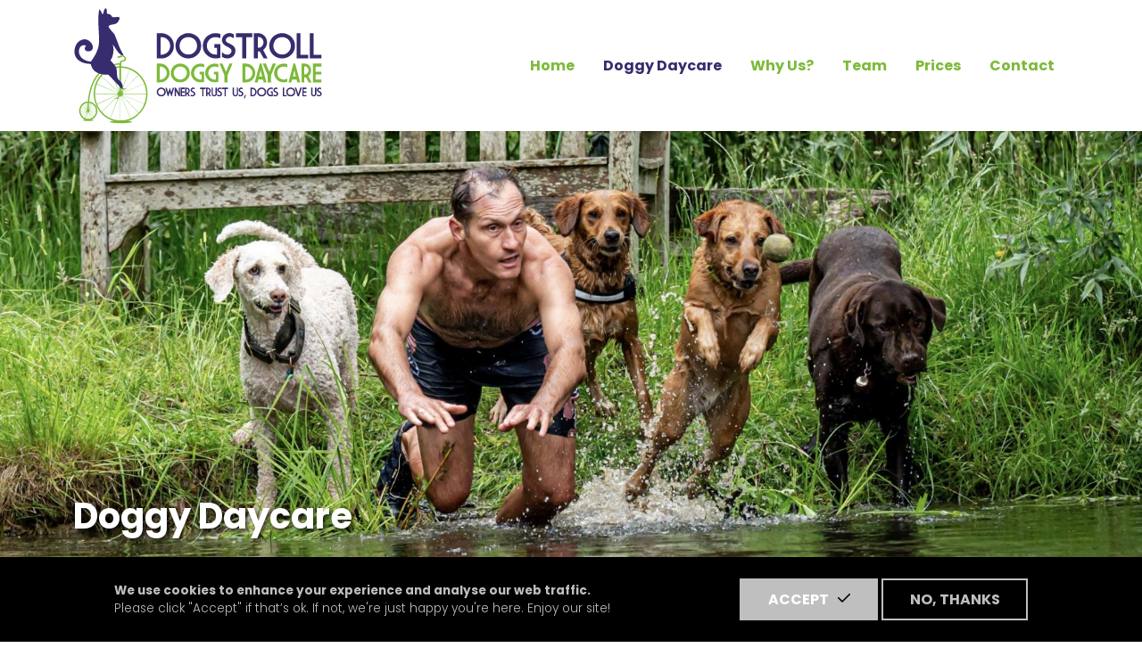

--- FILE ---
content_type: text/html; charset=UTF-8
request_url: https://www.dog-stroll.co.uk/doggy-daycare
body_size: 51748
content:
<!DOCTYPE html>
<html lang="en" dir="ltr" prefix="og: https://ogp.me/ns#">
  <head>
    <meta charset="utf-8" />
<script async src="https://www.googletagmanager.com/gtag/js?id=UA-81479501-2"></script>
<script>window.dataLayer = window.dataLayer || [];function gtag(){dataLayer.push(arguments)};gtag("js", new Date());gtag("set", "developer_id.dMDhkMT", true);gtag("config", "UA-81479501-2", {"groups":"default","anonymize_ip":true,"page_placeholder":"PLACEHOLDER_page_path"});</script>
<meta name="description" content="We provide the best and the most caring services for your dog that a Dog DayCare center can offer. We are in London SW15 and serve surrounding areas. The team have over 16yrs experience, the centre includes sensory garden, Woodland Walks and DayCare. Owners Trust Us, Dogs, Love Us" />
<meta name="keywords" content="dog daycare London , puppies, dog day care, dog day care putney, puppies london, dog walking, dog caring services, dog grooming, dog sitter, pet sitter, dog boarding, dog walking london, dog boarding london, doggy daycare london , dog sitter london ," />
<link rel="canonical" href="https://www.dog-stroll.co.uk/doggy-daycare" />
<meta property="og:site_name" content="Dog Stroll Dog Day Care" />
<meta property="og:type" content="website" />
<meta property="og:url" content="https://www.dog-stroll.co.uk/doggy-daycare" />
<meta property="og:title" content="Doggy Daycare Services in Wimbledon, Putney and Earlsfield in SW London | DogStroll" />
<meta property="og:description" content="Located in London, we provide the best and the most caring services for your dog that a Dog DayCare center can offer. Our team has over 16yrs experience, the centre includes a sensory garden, woodland walks and DayCare." />
<meta property="og:image" content="https://www.dog-stroll.co.uk/sites/default/files/images/main-pic-facebook.jpg" />
<meta property="og:image:type" content="jpg" />
<meta property="og:image:width" content="1200" />
<meta property="og:image:height" content="630" />
<meta property="og:image:alt" content="dog day care wimbledon, london" />
<meta property="og:street_address" content="93 Highlands Heath" />
<meta property="og:locality" content="London" />
<meta property="og:postal_code" content="SW15 3TY" />
<meta property="og:country_name" content="United Kingdom" />
<meta property="og:email" content="info@dog-stroll.co.uk" />
<meta property="og:phone_number" content="0203 514 0093" />
<meta name="twitter:card" content="summary_large_image" />
<meta name="twitter:title" content="Doggy Daycare" />
<meta name="twitter:image" content="https://www.dog-stroll.co.uk/sites/default/files/styles/open_graph/public/images/doggydaycare.jpg?itok=XIUgN2C7" />
<meta name="Generator" content="Drupal 10 (https://www.drupal.org)" />
<meta name="MobileOptimized" content="width" />
<meta name="HandheldFriendly" content="true" />
<meta name="viewport" content="width=device-width, initial-scale=1, shrink-to-fit=no" />
<script type="application/ld+json">{
    "@context": "https://schema.org",
    "@graph": [
        {
            "@type": "WebPage",
            "breadcrumb": {
                "@type": "BreadcrumbList",
                "itemListElement": [
                    {
                        "@type": "ListItem",
                        "position": 1,
                        "name": "Home",
                        "item": "https://www.dog-stroll.co.uk/"
                    },
                    {
                        "@type": "ListItem",
                        "position": 2,
                        "name": "Doggy Daycare",
                        "item": "https://www.dog-stroll.co.uk/doggy-daycare"
                    }
                ]
            }
        },
        {
            "@type": "WebSite",
            "name": "Dog Stroll",
            "url": "https://www.dog-stroll.co.uk/"
        }
    ]
}</script>
<meta http-equiv="x-ua-compatible" content="ie=edge" />
<link rel="icon" href="/themes/contrib/dogstroll/favicon.png" type="image/png" />
<script src="/sites/default/files/eu_cookie_compliance/eu_cookie_compliance.script.js?sz8ipu" defer></script>

    <title>Doggy Daycare Services in Wimbledon SW15, Putney, Earlsfield, London | Dog Stroll</title>
    <link rel="stylesheet" media="all" href="/core/modules/system/css/components/align.module.css?sz8ipu" />
<link rel="stylesheet" media="all" href="/core/modules/system/css/components/fieldgroup.module.css?sz8ipu" />
<link rel="stylesheet" media="all" href="/core/modules/system/css/components/container-inline.module.css?sz8ipu" />
<link rel="stylesheet" media="all" href="/core/modules/system/css/components/clearfix.module.css?sz8ipu" />
<link rel="stylesheet" media="all" href="/core/modules/system/css/components/details.module.css?sz8ipu" />
<link rel="stylesheet" media="all" href="/core/modules/system/css/components/hidden.module.css?sz8ipu" />
<link rel="stylesheet" media="all" href="/core/modules/system/css/components/item-list.module.css?sz8ipu" />
<link rel="stylesheet" media="all" href="/core/modules/system/css/components/js.module.css?sz8ipu" />
<link rel="stylesheet" media="all" href="/core/modules/system/css/components/nowrap.module.css?sz8ipu" />
<link rel="stylesheet" media="all" href="/core/modules/system/css/components/position-container.module.css?sz8ipu" />
<link rel="stylesheet" media="all" href="/core/modules/system/css/components/reset-appearance.module.css?sz8ipu" />
<link rel="stylesheet" media="all" href="/core/modules/system/css/components/resize.module.css?sz8ipu" />
<link rel="stylesheet" media="all" href="/core/modules/system/css/components/system-status-counter.css?sz8ipu" />
<link rel="stylesheet" media="all" href="/core/modules/system/css/components/system-status-report-counters.css?sz8ipu" />
<link rel="stylesheet" media="all" href="/core/modules/system/css/components/system-status-report-general-info.css?sz8ipu" />
<link rel="stylesheet" media="all" href="/core/modules/system/css/components/tablesort.module.css?sz8ipu" />
<link rel="stylesheet" media="all" href="/core/modules/media/css/oembed.formatter.css?sz8ipu" />
<link rel="stylesheet" media="all" href="/libraries/owlcarousel2/dist/assets/owl.carousel.min.css?sz8ipu" />
<link rel="stylesheet" media="all" href="/libraries/owlcarousel2/dist/assets/owl.theme.default.min.css?sz8ipu" />
<link rel="stylesheet" media="all" href="/modules/contrib/eu_cookie_compliance/css/eu_cookie_compliance.bare.css?sz8ipu" />
<link rel="stylesheet" media="all" href="/libraries/fontawesome/css/all.min.css?sz8ipu" />
<link rel="stylesheet" media="all" href="/libraries/fontawesome/css/v4-shims.min.css?sz8ipu" />
<link rel="stylesheet" media="all" href="/libraries/lightgallery/dist/css/lightgallery.min.css?sz8ipu" />
<link rel="stylesheet" media="all" href="/libraries/lightgallery/dist/css/lg-transitions.min.css?sz8ipu" />
<link rel="stylesheet" media="all" href="/modules/contrib/paragraphs/css/paragraphs.unpublished.css?sz8ipu" />
<link rel="stylesheet" media="all" href="/modules/contrib/social_media_links/css/social_media_links.theme.css?sz8ipu" />
<link rel="stylesheet" media="all" href="/themes/contrib/bootstrap_barrio/css/components/node.css?sz8ipu" />
<link rel="stylesheet" media="all" href="//use.fontawesome.com/releases/v5.13.0/css/all.css" />
<link rel="stylesheet" media="all" href="/themes/contrib/bootstrap_barrio/css/components/img-fluid.css?sz8ipu" />
<link rel="stylesheet" media="all" href="/themes/contrib/bootstrap_barrio/css/components/tabs-full.css?sz8ipu" />
<link rel="stylesheet" media="all" href="/themes/custom/sp_sass/css/style.min.css?sz8ipu" />

    

      <script>
        window['_fs_host'] = 'fullstory.com';
        window['_fs_script'] = 'edge.fullstory.com/s/fs.js';
        window['_fs_org'] = 'CPYXS';
        window['_fs_namespace'] = 'FS';
        !function(m,n,e,t,l,o,g,y){var s,f,a=function(h){
          return!(h in m)||(m.console&&m.console.log&&m.console.log('FullStory namespace conflict. Please set window["_fs_namespace"].'),!1)}(e)
        ;function p(b){var h,d=[];function j(){h&&(d.forEach((function(b){var d;try{d=b[h[0]]&&b[h[0]](h[1])}catch(h){return void(b[3]&&b[3](h))}
          d&&d.then?d.then(b[2],b[3]):b[2]&&b[2](d)})),d.length=0)}function r(b){return function(d){h||(h=[b,d],j())}}return b(r(0),r(1)),{
          then:function(b,h){return p((function(r,i){d.push([b,h,r,i]),j()}))}}}a&&(g=m[e]=function(){var b=function(b,d,j,r){function i(i,c){
          h(b,d,j,i,c,r)}r=r||2;var c,u=/Async$/;return u.test(b)?(b=b.replace(u,""),"function"==typeof Promise?new Promise(i):p(i)):h(b,d,j,c,c,r)}
        ;function h(h,d,j,r,i,c){return b._api?b._api(h,d,j,r,i,c):(b.q&&b.q.push([h,d,j,r,i,c]),null)}return b.q=[],b}(),y=function(b){function h(h){
          "function"==typeof h[4]&&h[4](new Error(b))}var d=g.q;if(d){for(var j=0;j<d.length;j++)h(d[j]);d.length=0,d.push=h}},function(){
          (o=n.createElement(t)).async=!0,o.crossOrigin="anonymous",o.src="https://"+l,o.onerror=function(){y("Error loading "+l)}
          ;var b=n.getElementsByTagName(t)[0];b&&b.parentNode?b.parentNode.insertBefore(o,b):n.head.appendChild(o)}(),function(){function b(){}
          function h(b,h,d){g(b,h,d,1)}function d(b,d,j){h("setProperties",{type:b,properties:d},j)}function j(b,h){d("user",b,h)}function r(b,h,d){j({
            uid:b},d),h&&j(h,d)}g.identify=r,g.setUserVars=j,g.identifyAccount=b,g.clearUserCookie=b,g.setVars=d,g.event=function(b,d,j){h("trackEvent",{
            name:b,properties:d},j)},g.anonymize=function(){r(!1)},g.shutdown=function(){h("shutdown")},g.restart=function(){h("restart")},
            g.log=function(b,d){h("log",{level:b,msg:d})},g.consent=function(b){h("setIdentity",{consent:!arguments.length||b})}}(),s="fetch",
          f="XMLHttpRequest",g._w={},g._w[f]=m[f],g._w[s]=m[s],m[s]&&(m[s]=function(){return g._w[s].apply(this,arguments)}),g._v="2.0.0")
        }(window,document,window._fs_namespace,"script",window._fs_script);
      </script>

  </head>
  <body class="layout-no-sidebars has-featured-top page-node-1 path-node node--type-page">
    <a href="#main-content" class="visually-hidden-focusable">
      Skip to main content
    </a>
    
      <div class="dialog-off-canvas-main-canvas" data-off-canvas-main-canvas>
    <div id="page-wrapper">
  <div id="page">
    <header id="header" class="header" role="banner" aria-label="Site header">

      

        <div class="container">
                                  <nav class="navbar d-sm-flex bg-transparent navbar-expand-sm" id="navbar-main">
                                  <span class="link-site">
    <a href="/" title="Home" rel="home" class="navbar-brand">
              <img src="/themes/contrib/dogstroll/dogstroll-logo.svg" alt="Home" class="img-fluid d-inline-block align-top" />
            <span class="ml-2 d-none d-md-inline"></span>
    </a>
  </span>
<button class="hamburger hamburger--squeeze nav-site-toggle" id="nav-site-toggle" type="button" aria-label="Menu" aria-controls="navigation" aria-expanded="false">
  <span class="hamburger-box">
    <span class="hamburger-inner"></span>
  </span>
</button>
<nav id="nav-site" role="navigation" aria-labelledby="block-sp-menu-menu">
            
  <h2 class="visually-hidden" id="block-sp-menu-menu">SP Main Menu - Single</h2>
  

        
              <ul class="clearfix nav justify-content-end">
                    <li class="nav-item">
                          <a href="/" class="nav-link nav-link--" data-drupal-link-system-path="&lt;front&gt;">Home</a>
              </li>
                <li class="nav-item active">
                          <a href="/doggy-daycare" class="nav-link active nav-link--doggy-daycare is-active" data-drupal-link-system-path="node/1" aria-current="page">Doggy Daycare</a>
              </li>
                <li class="nav-item">
                          <a href="/our-services-and-pricing" class="nav-link nav-link--our-services-and-pricing" data-drupal-link-system-path="node/2">Why Us?</a>
              </li>
                <li class="nav-item">
                          <a href="/about-the-team" class="nav-link nav-link--about-the-team" data-drupal-link-system-path="node/4">Team</a>
              </li>
                <li class="nav-item">
                          <a href="/prices" class="nav-link nav-link--prices" data-drupal-link-system-path="node/56">Prices</a>
              </li>
                <li class="nav-item">
                          <a href="/contact" class="nav-link nav-link--contact" data-drupal-link-system-path="node/69">Contact</a>
              </li>
        </ul>
  


  </nav>


                                                            </nav>
                  </div>

      

    </header>
                      <div class="featured-top">
          <aside class="featured-top__inner section clearfix" role="complementary">
              <div id="block-sp-sass-headerimage" class="settings-tray-editable block block-sp-header block-header-image" data-drupal-settingstray="editable">
  
    
      <div class="content">
      <div class="sp-header position-relative">
    <div class="image-wrapper">    <picture>
                  <source srcset="/sites/default/files/styles/desktop1/public/images/doggydaycare.jpg?itok=l-8agVbM 1x, /sites/default/files/styles/desktop2/public/images/doggydaycare.jpg?itok=6moXtyG_ 2x" media="(min-width: 981px)" type="image/jpeg" width="1680" height="756"/>
              <source srcset="/sites/default/files/styles/tablet1/public/images/doggydaycare.jpg?itok=81D7NL5O 1x, /sites/default/files/styles/tablet2/public/images/doggydaycare.jpg?itok=AABYrymg 2x" media="(min-width: 521px) and (max-width: 980px)" type="image/jpeg" width="981" height="441"/>
              <source srcset="/sites/default/files/styles/mobile1/public/images/doggydaycare.jpg?itok=7z4Pzr8a 1x, /sites/default/files/styles/mobile2/public/images/doggydaycare.jpg?itok=g0DOINOe 2x" media="(max-width: 520px)" type="image/jpeg" width="480" height="480"/>
                  <img loading="lazy" width="480" height="480" src="/sites/default/files/styles/mobile1/public/images/doggydaycare.jpg?itok=7z4Pzr8a" alt="Swimming at our doggy daycare " />

  </picture>

</div>


  <div class="card-img-overlay d-flex align-items-end pb-5">
    <div class="container">
            <div class="row mt-5">
        <div class="col-sm-7">
          <h1 class="highlight">Doggy Daycare</h1>
                  </div>
      </div>
    </div>
  </div>
</div>

    </div>
  </div>


          </aside>
        </div>
              <div id="main-wrapper" class="layout-main-wrapper clearfix">
              <div id="main">
                      <div id="page-header">
              
            </div>
                                <div class="container">
                <section class="row region region-message">
    <div data-drupal-messages-fallback class="hidden"></div>

  </section>

            </div>
                    <div class="row-offcanvas row-offcanvas-left clearfix">

            
                <main class="main-content col" id="content" role="main">
                  <section class="section">
                    <a href="#main-content" id="main-content" tabindex="-1"></a>
                      <div id="block-sp-sass-content" class="block block-system block-system-main-block">
  
    
      <div class="content">
      

<article class="node--type-page node--view-mode-full clearfix">
  <header>
    
        
      </header>
  <div class="node__content clearfix">
      <div class="component-wrapper">
          <div class="component"><div class="wrap py-3 py-sm-5 component-list-wrapper bg-dark">
  <div class="container">
    <div class="component-list">
            <h2 class="heading">Experience the Calm &amp; Trust of our Exclusive Doggy Daycare</h2>
<ul class="fancy-list mt-5">
  <li>Our Sensory Garden</li>
  <li>A Natural Living Agility Course</li>
  <li>Small Groups</li>
  <li>Professional and well Trained Team</li>
  <li>Basic Training </li>
  <li>Interactive &amp; Structured Days</li>
  <li>Woodland Walks &amp; Lake Swimming</li>
  <li>We Encourage Visiting</li>
</ul>

        </div>
  </div>
</div>
</div>
          <div class="component"><div class="wrap py-3 py-sm-5 component-text-and-image-wrapper">
  <div class="container">
    <div class="component-text-and-image split d-md-flex align-items-center flex-row-reverse">
              <div class="w-100 ps-md-5">  <div class="image-outer-wrapper">
  
    <div class="image-wrapper">    <img loading="lazy" srcset="/sites/default/files/styles/srcset_small/public/images/woodland-walks.jpg?itok=CrGhQc3s 320w, /sites/default/files/styles/large/public/images/woodland-walks.jpg?itok=2MrkpZ6i 480w, /sites/default/files/styles/srcset_medium/public/images/woodland-walks.jpg?itok=FLhwARtF 640w" sizes="(min-width: 47.5em) 33vw, 100vw" width="640" height="480" src="/sites/default/files/styles/srcset_medium/public/images/woodland-walks.jpg?itok=FLhwARtF" alt="Woodland Walks" />


</div>

</div>

</div>
        <div class="w-100 pt-3 pt-md-0 pe-md-5">
            <div class="clearfix text-formatted field field--name-field-text field--type-text-long field--label-hidden field__item"><h2>Daycare</h2><p class="leading">Adults</p><p><strong>Our Doggy Daycare includes:</strong></p><ul class="checkmarks"><li>Low Ratio of Dogs</li><li>Pick Up &amp; Drop Off Included</li><li>Woodland Walks</li><li>Stimulating Environments</li><li>Well Trained Staff</li><li>Sensory Garden</li><li>Basic Training</li><li>Positive Reinforcement</li><li>Canine First Aid Trained</li></ul><h3>Call <a href="tel:07757453649">07757 453649</a> to Book a Consultation</h3></div>
      </div>
          </div>
  </div>
</div>
</div>
          <div class="component"><div class="wrap py-3 py-sm-5 component-text-and-image-wrapper">
  <div class="container">
    <div class="component-text-and-image split d-md-flex align-items-center flex-row-reverse">
              <div class="w-100 ps-md-5">  <div class="image-outer-wrapper">
  
    <div class="image-wrapper">    <img loading="lazy" srcset="/sites/default/files/styles/srcset_small/public/images/puppies.jpg?itok=9XkVaaVd 320w, /sites/default/files/styles/large/public/images/puppies.jpg?itok=cbKMOMC8 480w, /sites/default/files/styles/srcset_medium/public/images/puppies.jpg?itok=n_JvO5xE 640w" sizes="(min-width: 47.5em) 33vw, 100vw" width="640" height="480" src="/sites/default/files/styles/srcset_medium/public/images/puppies.jpg?itok=n_JvO5xE" alt="Puppies" />


</div>

</div>

</div>
        <div class="w-100 pt-3 pt-md-0 pe-md-5">
            <div class="clearfix text-formatted field field--name-field-text field--type-text-long field--label-hidden field__item"><h2>Puppies</h2><p class="leading">Puppy Daycare</p><p><strong>Our Puppies Daycare includes:</strong></p><ul class="checkmarks"><li>Setting puppies up for success through socialisation</li><li>Gradually building confidence</li><li>Basic Training- Positive reinforcement</li><li>Positive association</li><li>Monitored play</li><li>Mental and Physical Stimulation</li><li>Learning from the older dogs</li><li>Essential rest</li><li>Learning manners</li><li>Seamlessly blending into the pack</li></ul><h3>Call <a href="tel:07757453649">07757 453649</a> to Book a Consultation</h3></div>
      </div>
          </div>
  </div>
</div>
</div>
          <div class="component"><div class="wrap py-3 py-sm-5 component-text-and-image-wrapper">
  <div class="container">
    <div class="component-text-and-image split d-md-flex align-items-center flex-row-reverse">
              <div class="w-100 ps-md-5">  <div class="image-outer-wrapper">
  
    <div class="image-wrapper">    <img loading="lazy" srcset="/sites/default/files/styles/srcset_small/public/2022-09/vet-in-the-city.jpg?itok=Od2ohaSW 320w, /sites/default/files/styles/large/public/2022-09/vet-in-the-city.jpg?itok=HRYVoA4Q 480w, /sites/default/files/styles/srcset_medium/public/2022-09/vet-in-the-city.jpg?itok=ZMCM3XBB 640w" sizes="(min-width: 47.5em) 33vw, 100vw" width="640" height="480" src="/sites/default/files/styles/srcset_medium/public/2022-09/vet-in-the-city.jpg?itok=ZMCM3XBB" alt="Vet in the City" />


</div>

</div>

</div>
        <div class="w-100 pt-3 pt-md-0 pe-md-5">
            <div class="clearfix text-formatted field field--name-field-text field--type-text-long field--label-hidden field__item"><h2>Vet Visits</h2><p><img alt="Vet in the city" data-entity-type="file" data-entity-uuid="46ad0b9b-ee2a-443d-a8ef-43b2dfcbd82c" height="123" src="/sites/default/files/inline-images/vet-in-the-city.png" width="252" loading="lazy"></p><p>Vet in the City provides monthly preventative veterinary care at selected doggy day-care centres with a holistic approach to your dog’s health and wellness.</p><p>We are a family run and owned independent veterinary care provider, changing the way dogs can receive their preventative health care. We build strong relationships with all the dogs and their owners through the monthly health reports we provide after each visit and the ongoing support and advice we provide when it's needed.</p><p>No more worrying when to book your dog for an appointment at your local vet, all health checks, annual vaccinations and parasite control is done on site in a familiar environment for your dog.</p><p>We offer two subscription plans. Please find out more by visiting our website <a href="https://vetinthecity.com/" target="_blank">Vet in the City</a></p><p><strong>Subscription Benefits</strong></p><ul class="checkmarks"><li>Daycare Centre visits</li><li>Annual Vaccinations</li><li>Quarterly Intestinal Worm</li><li>Monthly weight check</li><li>Monthly health check</li><li>Pamper Package</li><li>Annual urine test</li></ul><h3>Call <a href="tel:07757453649">07757 453649</a> to Book a Consultation</h3></div>
      </div>
          </div>
  </div>
</div>
</div>
          <div class="component"><div class="wrap py-3 py-sm-5 component-text-and-image-wrapper">
  <div class="container">
    <div class="component-text-and-image split d-md-flex align-items-center flex-row-reverse">
              <div class="w-100 ps-md-5">  <div class="image-outer-wrapper">
  
    <div class="image-wrapper">    <img loading="lazy" srcset="/sites/default/files/styles/srcset_small/public/2023-06/dog-education-dogstroll-daycare-centre.jpg?itok=IB-uLFOL 320w, /sites/default/files/styles/large/public/2023-06/dog-education-dogstroll-daycare-centre.jpg?itok=e4h50kdp 480w, /sites/default/files/styles/srcset_medium/public/2023-06/dog-education-dogstroll-daycare-centre.jpg?itok=v4W3nlB5 640w" sizes="(min-width: 47.5em) 33vw, 100vw" width="640" height="480" src="/sites/default/files/styles/srcset_medium/public/2023-06/dog-education-dogstroll-daycare-centre.jpg?itok=v4W3nlB5" alt="dog education" />


</div>

</div>

</div>
        <div class="w-100 pt-3 pt-md-0 pe-md-5">
            <div class="clearfix text-formatted field field--name-field-text field--type-text-long field--label-hidden field__item"><h2>Prices&nbsp;from £55 per day</h2><p><strong>Includes the following:</strong></p><ul><li>Pick up and drop off from your home.</li><li>A unique purpose built sensory garden and natural agility course.</li><li>A heated indoor cabin.</li><li>Woodland walks.</li><li>Lake swimming.</li><li>Regular dog related and health and safety training for all staff to ensure high standards of care for your dogs.</li><li>Lots of enrichment for your dog - treasure hunts, training and constant engagement from our handlers.</li><li>High value treats - mackerel, sprats and a selection of vegetables.</li><li>A lower ratio of dogs per handler than other doggy daycare centres guaranteed.</li><li>Warm showers.</li><li>Vet visits (extra monthly subscription)&nbsp;- preventative health care which also saves you time. The vet comes to our centre to administer vaccinations, monthly health check plus many other benefits <a href="https://www.vetinthecity.com/">https://www.vetinthecity.com/</a></li></ul><h3>Call <a href="tel:07757453649">07757 453649</a> to Book a Consultation</h3></div>
      </div>
          </div>
  </div>
</div>
</div>
          <div class="component">      
            <div class="field field--name-paragraphs field--type-entity-reference-revisions field--label-hidden field__item"><div class="wrap py-3 py-sm-5 component-showcase-wrapper bg-light">
  <div class="container">
    <div class="component-showcase split d-md-flex align-items-center">
              <div class="col-sm-6 pe-md-5">  <div class="row">  <div class="position-relative">
          <div class="slides-wrapper component-slides"><div class="lightgallery" id="lightgallery-6874b6c6be7e0">
  <div id="owl-6874b6c6be7e0" class="owl-carousel owl-theme">
      <div class="light-slide" data-src="/sites/default/files/images/dogstroll-pick-up.jpeg">
      <img alt="Pick up and drop off from your home" class="img-responsive" src="https://www.dog-stroll.co.uk/sites/default/files/styles/gallery/public/images/dogstroll-pick-up.jpeg?itok=SVuoM7xW" />
    </div>
      <div class="light-slide" data-src="/sites/default/files/2025-02/pick-up.jpeg">
      <img alt="Dog Pickup in and around Wimbledon" class="img-responsive" src="https://www.dog-stroll.co.uk/sites/default/files/styles/gallery/public/2025-02/pick-up.jpeg?itok=AQcIEmxG" />
    </div>
      <div class="light-slide" data-src="/sites/default/files/images/dog-pick-up.jpeg">
      <img alt="Dogstroll Vans" class="img-responsive" src="https://www.dog-stroll.co.uk/sites/default/files/styles/gallery/public/images/dog-pick-up.jpeg?itok=gSBARRX8" />
    </div>
    </div>
  <div id="owl-nav-6874b6c6be7e0" class="custom-nav d-flex align-items-center"></div></div>
</div>
      <div class="custom-nav d-flex align-items-center">
      </div>
      </div>
</div>
</div>
        <div class="col-sm-6 ps-md-5">  <div class="infoblock">  <h2 class="heading">FREE collection &amp; drop off service</h2>  <div class="description"><p>Our professional, dog-friendly team offers collection and pickup services in and around the Wimbledon, Raynes Park, and Putney areas.</p><p>Pick-ups take place between <strong>7:15 AM and 8:40 AM</strong>, and drop-offs are between <strong>2:30 PM and 4:00 PM</strong>. We have keys to clients' homes, so there's no need for you to be present.</p><p>Areas covered (due to traffic some postcodes we only do parts of): <strong>SW12, SW15, SW16, SW17, SW18, SW19, SW20, KT3, KT4, SM4</strong>.</p><p><a href="https://www.dog-stroll.co.uk/sites/default/files/2025-04/DOGSTROLL%20AREA.jpg">View Area</a></p><p>Give us a call on <a href="tel:07757453649"><strong>07757 453649</strong></a> to learn more and check if we cover your area!</p></div></div>
</div>
          </div>
  </div>
</div>
</div>
      
  </div>
          <div class="component"><div class="wrap component-image-wrapper">
  <div>
    <div class="position-relative component-image">
                <div class="image-wrapper">    <picture>
                  <source srcset="/sites/default/files/styles/desktop1/public/2021-04/dogstroll01.jpg?itok=tpKhDT5q 1x, /sites/default/files/styles/desktop2/public/2021-04/dogstroll01.jpg?itok=KxHbhpnK 2x" media="(min-width: 981px)" type="image/jpeg" width="1680" height="756"/>
              <source srcset="/sites/default/files/styles/tablet1/public/2021-04/dogstroll01.jpg?itok=phVfsPzH 1x, /sites/default/files/styles/tablet2/public/2021-04/dogstroll01.jpg?itok=E2eFqi81 2x" media="(min-width: 521px) and (max-width: 980px)" type="image/jpeg" width="981" height="441"/>
              <source srcset="/sites/default/files/styles/mobile1/public/2021-04/dogstroll01.jpg?itok=AKF9zr2o 1x, /sites/default/files/styles/mobile2/public/2021-04/dogstroll01.jpg?itok=0BMV6MNq 2x" media="(max-width: 520px)" type="image/jpeg" width="480" height="480"/>
                  <img loading="lazy" width="480" height="480" src="/sites/default/files/styles/mobile1/public/2021-04/dogstroll01.jpg?itok=AKF9zr2o" alt="importance of dog education" />

  </picture>

</div>



        <div class="d-flex card-img-overlay d-flex align-items-end justify-content-center text-align-center col-sm-6 m-auto">
          <div class="py-5">
                <h2 class="heading">A Day at DogStroll</h2>  <div class="description"><p>Includes: Sensory Garden, Countryside Walks &amp; Agility Fun!</p><p>Your dog will thrive in our unique doggy daycare environment. We believe in keeping your dog stimulated is the key to being balanced and happy.</p></div>

            
          </div>
        </div>
        </div>
  </div>
</div>
</div>
          <div class="component">  <div class="component-video-wrapper py-3 py-sm-5">
    <div class="component-video container">
                <div class="image-outer-wrapper">
  
    <div class="ratio ratio-16x9 mb-3"><iframe src="https://www.dog-stroll.co.uk/media/oembed?url=https%3A//www.youtube.com/watch%3Fv%3DS6tr4O8NpPo%26t%3D4s&amp;max_width=560&amp;max_height=315&amp;hash=mZXGCcuMuSUwLC_ew8iOR0-rWQDwIVIQNyYoFAxU9SE" width="560" height="315" class="media-oembed-content" loading="eager" title="We are DogStroll - The Best Doggy Daycare in London"></iframe>
</div>

</div>


          </div>
  </div>
</div>
          <div class="component">      
            <div class="field field--name-paragraphs field--type-entity-reference-revisions field--label-hidden field__item"><div class="wrap py-3 py-sm-5 component-gallery-wrapper">
  <div class="container">
    <div class="component-gallery">
            <h2 class="heading">Some Special Moments</h2>
<div class="lightgallery row row-cols-1 row-cols-sm-2 row-cols-md-3" id="lightgallery-214813">
      <div data-src="https://www.dog-stroll.co.uk/sites/default/files/styles/max_1300x1300/public/images/playtime.jpg?itok=Q6sxneWq" class="col my-2" data-sub-html="Playtime">
        <a href="">
          <img class="img-responsive" src="https://www.dog-stroll.co.uk/sites/default/files/styles/gallery/public/images/playtime.jpg?itok=_6KjajwP" />
        </a>
    </div>
      <div data-src="https://www.dog-stroll.co.uk/sites/default/files/styles/max_1300x1300/public/images/mark_and_dog.jpg?itok=ViOGBTMn" class="col my-2" data-sub-html="Playtime">
        <a href="">
          <img class="img-responsive" src="https://www.dog-stroll.co.uk/sites/default/files/styles/gallery/public/images/mark_and_dog.jpg?itok=Pl8Gp_xv" />
        </a>
    </div>
      <div data-src="https://www.dog-stroll.co.uk/sites/default/files/styles/max_1300x1300/public/images/training.jpg?itok=uuETBcYD" class="col my-2" data-sub-html="Dog Training">
        <a href="">
          <img class="img-responsive" src="https://www.dog-stroll.co.uk/sites/default/files/styles/gallery/public/images/training.jpg?itok=qRkkykYO" />
        </a>
    </div>
      <div data-src="https://www.dog-stroll.co.uk/sites/default/files/styles/max_1300x1300/public/images/sensory-garden.jpg?itok=z5JLAHsW" class="col my-2" data-sub-html="Sensory Garden">
        <a href="">
          <img class="img-responsive" src="https://www.dog-stroll.co.uk/sites/default/files/styles/gallery/public/images/sensory-garden.jpg?itok=ejY08wLz" />
        </a>
    </div>
      <div data-src="https://www.dog-stroll.co.uk/sites/default/files/styles/max_1300x1300/public/images/dogstroll-services.jpg?itok=-84PcI21" class="col my-2" data-sub-html="Lake Swim">
        <a href="">
          <img class="img-responsive" src="https://www.dog-stroll.co.uk/sites/default/files/styles/gallery/public/images/dogstroll-services.jpg?itok=wwTyCbZu" />
        </a>
    </div>
      <div data-src="https://www.dog-stroll.co.uk/sites/default/files/styles/max_1300x1300/public/images/doggy-daycare.jpg?itok=vbP854uT" class="col my-2" data-sub-html="Dog stroll daycare">
        <a href="">
          <img class="img-responsive" src="https://www.dog-stroll.co.uk/sites/default/files/styles/gallery/public/images/doggy-daycare.jpg?itok=R9rZo51y" />
        </a>
    </div>
  </div>

        </div>
  </div>
</div>
</div>
      
  </div>
          <div class="component"><div class="wrap py-3 py-sm-5 component-text-wrapper bg-dark">
  <div class="container">
    <div class="component-text text-align-center mx-auto col-sm-7">
            <div class="infoblock">  <h2 class="heading">Contact us now to arrange a free dog consultation</h2>  <div class="description"></div></div>
  <div class="field-link"><a href="/contact">Let&#039;s Arrange a Free Dog Consultation</a></div>

        </div>
  </div>
</div>
</div>
          <div class="component">      
            <div class="field field--name-paragraphs field--type-entity-reference-revisions field--label-hidden field__item"><div class="wrap py-3 py-sm-5 component-html-wrapper">
  <div class="container">
    <div class="component-html">
          
            <div class="clearfix text-formatted field field--name-field-text field--type-text-long field--label-hidden field__item"><!-- Elfsight Google Reviews | DogStroll Google Reviews -->
<script src="https://static.elfsight.com/platform/platform.js" async></script>
<div class="elfsight-app-008998a3-73b5-49cc-861b-f79f1ece179a" data-elfsight-app-lazy></div></div>
      
        </div>
  </div>
</div>
</div>
      
  </div>
      </div>



  </div>
</article>

    </div>
  </div>


                  </section>
                </main>

                
                
                
          </div>
        </div>
          </div>
          <div class="featured-bottom">
        <aside class="container clearfix" role="complementary">
            <section class="row region region-featured-bottom-first">
    <div id="block-sp-sass-callforprices" class="settings-tray-editable block-content-basic block block-block-content block-block-contentf10514a9-3ed3-4d63-ba9c-822872b0939d" data-drupal-settingstray="editable">
  
    
      <div class="content">
      
            <div class="clearfix text-formatted field field--name-body field--type-text-with-summary field--label-hidden field__item"><h3>Call <a href="tel:07757453649">07757 453649</a> to Book a Consultation</h3>
</div>
      
    </div>
  </div>

  </section>

          
          
        </aside>
      </div>
        <footer class="site-footer">
              <div class="container">
                      <div class="row py-3 py-sm-4 clearfix">
              <div class="col-sm-6">  <section class="region region-footer-first">
    <div id="block-sp-sass-footerlogo" class="settings-tray-editable block-content-basic block block-block-content block-block-contenta57fdf1a-7b25-498e-a6d7-f098a7408a2f" data-drupal-settingstray="editable">
  
    
      <div class="content">
      
            <div class="clearfix text-formatted field field--name-body field--type-text-with-summary field--label-hidden field__item"><p><img alt="Dogstroll Dog Daycare" data-entity-type="file" data-entity-uuid="f85d3bef-df8c-45ae-b38c-8d8956fbfaca" src="/sites/default/files/inline-images/dogstroll_logo_sml.png" width="250" height="147" loading="lazy"></p>
</div>
      
    </div>
  </div>
<div id="block-sp-sass-wearedogstroll" class="settings-tray-editable block-content-basic block block-block-content block-block-content6a7db40a-c95f-4812-8d1a-34ef6926b478" data-drupal-settingstray="editable">
  
      <h2>WE ARE DOGSTROLL</h2>
    
      <div class="content">
      
            <div class="clearfix text-formatted field field--name-body field--type-text-with-summary field--label-hidden field__item"><p>A <a href="/doggy-daycare">doggy day care</a> in Wimbledon and surrounding London areas offering premium services. Dog training, dog walking, dog grooming in just one dog day care. With a sensory garden and a living agility course the word dog day care has a whole new meaning.</p>
</div>
      
    </div>
  </div>
<div id="block-sp-sass-areascovered" class="settings-tray-editable block-content-basic block block-block-content block-block-contentee7954f8-1365-46a0-aac0-052fca23cd9b" data-drupal-settingstray="editable">
  
      <h2>AREAS COVERED</h2>
    
      <div class="content">
      
            <div class="clearfix text-formatted field field--name-body field--type-text-with-summary field--label-hidden field__item"><ul>
	<li><a href="/doggy-daycare-london">Dog Daycare London</a></li>
	<li><a href="/doggy-daycare-wimbledon-sw15">Dog Daycare Wimbledon</a></li>
	<li><a href="/doggy-daycare-southfields">Dog Daycare Southfields</a></li>
	<li><a href="/doggy-daycare-wandsworth">Dog Daycare Wandsworth</a></li>
	<li><a href="/doggy-daycare-putney">Dog Daycare Putney</a></li>
	<li><a href="/doggy-daycare-raynes-park">Dog Daycare Raynes Park</a></li>
	<li><a href="/doggy-daycare-earlsfield">Dog Daycare Earlsfield</a></li>
	<li><a href="/doggy-daycare-east-putney">Dog Daycare East Putney</a></li>
</ul>
</div>
      
    </div>
  </div>

  </section>
</div>
              <div class="col-sm-3">  <section class="region region-footer-second">
    <div id="block-sp-sass-contacts" class="settings-tray-editable block-content-basic block block-block-content block-block-contentd5c105c9-ad63-4cb1-8c17-653951853df2" data-drupal-settingstray="editable">
  
      <h2>CONTACTS</h2>
    
      <div class="content">
      
            <div class="clearfix text-formatted field field--name-body field--type-text-with-summary field--label-hidden field__item"><p><i class="fas fa-envelope"></i> <a href="mailto:info@dog-stroll.co.uk">info@dog-stroll.co.uk</a><br>
<i class="fas fa-phone"></i> 07757 453649</p>

<p>A Member of:<br>
<a href="https://www.thegooddogguide.com/surrey/newmalden/dog-doggy-pet-day-care/dogstroll/11683"><img alt="PIF" class="img-responsive" data-entity-type="file" data-entity-uuid="ad2e97f0-086a-4b9e-9665-fc1e3f8553bb" src="/sites/default/files/inline-images/pif_logo.png" width="450" height="150" loading="lazy"></a></p>

<a href="https://www.petsitterplus.com/dog-day-care-software" target="_blank"><img alt="professional dog day care software" height="72" src="https://static-petsoftware-net.s3-eu-west-1.amazonaws.com/PSP-affiliate-logo2.png" width="160" loading="lazy"></a>

<p><img alt="Member of Purple" data-entity-type="file" data-entity-uuid="0ab4f7eb-8a13-4e37-9637-2866409bb36c" src="/sites/default/files/inline-images/member-of-purple%20.png" width="150" height="150" loading="lazy"><br>
<a href=" https://data.gov.uk/dataset/c4527491-3831-4077-a541-88d779429e8a/guildford-borough-council-animal-register" target="_blank">License number: Dogstroll AWRL31</a></p>
</div>
      
    </div>
  </div>
<div id="block-sp-sass-openingtimes" class="settings-tray-editable block-content-basic block block-block-content block-block-content3e59d03e-800e-46f5-a236-273173d33e52" data-drupal-settingstray="editable">
  
      <h2>Opening Times</h2>
    
      <div class="content">
      
            <div class="clearfix text-formatted field field--name-body field--type-text-with-summary field--label-hidden field__item"><p>Mondays to Friday: 7:30AM - 4PM<br>Weekends: Available on request<br>Bank Holidays: Open</p></div>
      
    </div>
  </div>
<div id="block-social" class="settings-tray-editable block-social-media-links block block-social-media-links-block py-3" data-drupal-settingstray="editable">
  
    
      <div class="content mt-4">
      

<ul class="social-media-links--platforms platforms inline horizontal">
      <li>
      <a class="social-media-link-icon--facebook" href="https://www.facebook.com/dogstrollphotography"  >
        <span class='fab fa-facebook fa-3x'></span>
      </a>

          </li>
      <li>
      <a class="social-media-link-icon--twitter" href="https://x.com/dogstroll"  >
        <span class='fab fa-x-twitter fa-3x'></span>
      </a>

          </li>
      <li>
      <a class="social-media-link-icon--instagram" href="https://www.instagram.com/dog_stroll"  >
        <span class='fab fa-instagram fa-3x'></span>
      </a>

          </li>
  </ul>

    </div>
  </div>

  </section>
</div>
              <div class="col-sm-3">  <section class="region region-footer-third">
    <div class="accordion accordion-flush">
  <nav role="navigation" aria-labelledby="block-mainnavigation-menu" id="block-mainnavigation" class="settings-tray-editable block block-menu navigation accordion-item menu--footer" data-drupal-settingstray="editable">
            
    <h2 id="block-mainnavigation-menu" class="accordion-header">
      <button class="accordion-button collapsed" type="button" data-bs-toggle="collapse" data-bs-target="#flush-block-mainnavigation-menu" aria-expanded="false" aria-controls="flush-block-mainnavigation-menu">
        MENU
      </button>
    </h2>
    

              <div id="flush-block-mainnavigation-menu" class="accordion-collapse collapse">
        <div class="accordion-body">
              <ul class="clearfix nav navbar-nav">
                    <li class="nav-item">
                          <a href="/" class="nav-link nav-link--" data-drupal-link-system-path="&lt;front&gt;">Home</a>
              </li>
                <li class="nav-item active">
                          <a href="/doggy-daycare" class="nav-link active nav-link--doggy-daycare is-active" data-drupal-link-system-path="node/1" aria-current="page">Doggy Daycare</a>
              </li>
                <li class="nav-item">
                          <a href="/about-the-team" class="nav-link nav-link--about-the-team" data-drupal-link-system-path="node/4">Team</a>
              </li>
                <li class="nav-item">
                          <a href="/our-services-and-pricing" class="nav-link nav-link--our-services-and-pricing" data-drupal-link-system-path="node/2">Services</a>
              </li>
                <li class="nav-item">
                          <a href="/prices" class="nav-link nav-link--prices" data-drupal-link-system-path="node/56">Prices</a>
              </li>
                <li class="nav-item">
                          <a href="/blog" class="nav-link nav-link--blog" data-drupal-link-system-path="node/6">Blog</a>
              </li>
                <li class="nav-item">
                          <a href="/faq" class="nav-link nav-link--faq" data-drupal-link-system-path="node/70">FAQ&#039;s</a>
              </li>
                <li class="nav-item">
                          <a href="/privacy-policy" class="nav-link nav-link--privacy-policy" data-drupal-link-system-path="node/8">Privacy Policy</a>
              </li>
                <li class="nav-item">
                          <a href="/terms-conditions" class="nav-link nav-link--terms-conditions" data-drupal-link-system-path="node/32">Terms &amp; Conditions</a>
              </li>
                <li class="nav-item">
                          <a href="/employment" class="nav-link nav-link--employment" data-drupal-link-system-path="node/52">Employment</a>
              </li>
                <li class="nav-item">
                          <a href="/contact" class="nav-link nav-link--contact" data-drupal-link-system-path="node/69">Contact</a>
              </li>
        </ul>
  

</div>
      </div>
      </nav>
</div>

  </section>
</div>
            </div>
                            </div>
                    <div class="copyright">
          <div class="copyright-inner container text-align-center small py-2">
              <section class="row region region-copyright">
    <div id="block-sp-sass-seogeneral" class="settings-tray-editable block-content-basic block block-block-content block-block-content5e06aa41-eaa1-4b2a-b42c-c38a9fe10726" data-drupal-settingstray="editable">
  
    
      <div class="content">
      
            <div class="clearfix text-formatted field field--name-body field--type-text-with-summary field--label-hidden field__item"><p>dog day care center in Wimbledon, London SW15 | dog training, dog walking, puppy care &amp; education | sensory garden, living agility course, vet visits</p>
</div>
      
    </div>
  </div>
<div id="block-sp-sass-copyright" class="settings-tray-editable block block-sp-copyright block-copyright" data-drupal-settingstray="editable">
  
    
      <div class="content">
      © Copyright Dog Stroll 2025. All Rights Reserved. <br />Website design &amp; development by <a href="https://www.sensory-perception.co.uk/" class="link-class" target="_blank">Sensory Perception</a>
    </div>
  </div>
<div id="block-sp-sass-elfsightwhatsappchat" class="settings-tray-editable block-content-basic block block-block-content block-block-content51cc6a61-2827-44b6-8319-00b1c161fe5f" data-drupal-settingstray="editable">
  
    
      <div class="content">
      
            <div class="clearfix text-formatted field field--name-body field--type-text-with-summary field--label-hidden field__item"><!-- Elfsight WhatsApp Chat | DogStroll WhatsApp Chat -->
<script src="https://static.elfsight.com/platform/platform.js" async></script>
<div class="elfsight-app-0807317c-75e2-4ead-8a76-6b5548218ba9" data-elfsight-app-lazy></div></div>
      
    </div>
  </div>

  </section>

          </div>
        </div>
          </footer>
  </div>
</div>

  </div>

    
    <script type="application/json" data-drupal-selector="drupal-settings-json">{"path":{"baseUrl":"\/","pathPrefix":"","currentPath":"node\/1","currentPathIsAdmin":false,"isFront":false,"currentLanguage":"en"},"pluralDelimiter":"\u0003","suppressDeprecationErrors":true,"google_analytics":{"account":"UA-81479501-2","trackOutbound":true,"trackMailto":true,"trackTel":true,"trackDownload":true,"trackDownloadExtensions":"7z|aac|arc|arj|asf|asx|avi|bin|csv|doc(x|m)?|dot(x|m)?|exe|flv|gif|gz|gzip|hqx|jar|jpe?g|js|mp(2|3|4|e?g)|mov(ie)?|msi|msp|pdf|phps|png|ppt(x|m)?|pot(x|m)?|pps(x|m)?|ppam|sld(x|m)?|thmx|qtm?|ra(m|r)?|sea|sit|tar|tgz|torrent|txt|wav|wma|wmv|wpd|xls(x|m|b)?|xlt(x|m)|xlam|xml|z|zip"},"eu_cookie_compliance":{"cookie_policy_version":"1.0.0","popup_enabled":true,"popup_agreed_enabled":false,"popup_hide_agreed":false,"popup_clicking_confirmation":false,"popup_scrolling_confirmation":false,"popup_html_info":"\u003Cdiv aria-labelledby=\u0022popup-text\u0022  class=\u0022eu-cookie-compliance-banner eu-cookie-compliance-banner-info eu-cookie-compliance-banner--opt-in\u0022\u003E\n  \u003Cdiv class=\u0022popup-content info eu-cookie-compliance-content\u0022\u003E\n        \u003Cdiv id=\u0022popup-text\u0022 class=\u0022eu-cookie-compliance-message\u0022 role=\u0022document\u0022\u003E\n      \u003Cp\u003E\u003Cstrong\u003EWe use cookies to enhance your experience and analyse our web traffic.\u003C\/strong\u003E\u0026nbsp;\u003Cbr\u003EPlease click \u0022Accept\u0022 if that\u2019s ok. If not, we\u0027re just happy you\u0027re here. Enjoy our site!\u003C\/p\u003E\n          \u003C\/div\u003E\n\n    \n    \u003Cdiv id=\u0022popup-buttons\u0022 class=\u0022eu-cookie-compliance-buttons\u0022\u003E\n            \u003Cbutton type=\u0022button\u0022 class=\u0022agree-button eu-cookie-compliance-secondary-button\u0022\u003EAccept\u003C\/button\u003E\n              \u003Cbutton type=\u0022button\u0022 class=\u0022decline-button eu-cookie-compliance-default-button\u0022\u003ENo, thanks\u003C\/button\u003E\n          \u003C\/div\u003E\n  \u003C\/div\u003E\n\u003C\/div\u003E","use_mobile_message":false,"mobile_popup_html_info":"\u003Cdiv aria-labelledby=\u0022popup-text\u0022  class=\u0022eu-cookie-compliance-banner eu-cookie-compliance-banner-info eu-cookie-compliance-banner--opt-in\u0022\u003E\n  \u003Cdiv class=\u0022popup-content info eu-cookie-compliance-content\u0022\u003E\n        \u003Cdiv id=\u0022popup-text\u0022 class=\u0022eu-cookie-compliance-message\u0022 role=\u0022document\u0022\u003E\n      \n          \u003C\/div\u003E\n\n    \n    \u003Cdiv id=\u0022popup-buttons\u0022 class=\u0022eu-cookie-compliance-buttons\u0022\u003E\n            \u003Cbutton type=\u0022button\u0022 class=\u0022agree-button eu-cookie-compliance-secondary-button\u0022\u003EAccept\u003C\/button\u003E\n              \u003Cbutton type=\u0022button\u0022 class=\u0022decline-button eu-cookie-compliance-default-button\u0022\u003ENo, thanks\u003C\/button\u003E\n          \u003C\/div\u003E\n  \u003C\/div\u003E\n\u003C\/div\u003E","mobile_breakpoint":768,"popup_html_agreed":false,"popup_use_bare_css":true,"popup_height":"auto","popup_width":"100%","popup_delay":1000,"popup_link":"\/privacy-policy","popup_link_new_window":true,"popup_position":false,"fixed_top_position":true,"popup_language":"en","store_consent":false,"better_support_for_screen_readers":false,"cookie_name":"","reload_page":false,"domain":"","domain_all_sites":false,"popup_eu_only":false,"popup_eu_only_js":false,"cookie_lifetime":100,"cookie_session":0,"set_cookie_session_zero_on_disagree":0,"disagree_do_not_show_popup":false,"method":"opt_in","automatic_cookies_removal":true,"allowed_cookies":"","withdraw_markup":"\u003Cbutton type=\u0022button\u0022 class=\u0022eu-cookie-withdraw-tab\u0022\u003EPrivacy settings\u003C\/button\u003E\n\u003Cdiv aria-labelledby=\u0022popup-text\u0022 class=\u0022eu-cookie-withdraw-banner\u0022\u003E\n  \u003Cdiv class=\u0022popup-content info eu-cookie-compliance-content\u0022\u003E\n    \u003Cdiv id=\u0022popup-text\u0022 class=\u0022eu-cookie-compliance-message\u0022 role=\u0022document\u0022\u003E\n      \u003Cp\u003E\u003Cstrong\u003EWe use cookies on this site to enhance your user experience\u0026nbsp;\u003C\/strong\u003E\u003Cbr\u003EYou have given your consent for us to set cookies.\u003C\/p\u003E\n    \u003C\/div\u003E\n    \u003Cdiv id=\u0022popup-buttons\u0022 class=\u0022eu-cookie-compliance-buttons\u0022\u003E\n      \u003Cbutton type=\u0022button\u0022 class=\u0022eu-cookie-withdraw-button \u0022\u003ENo thanks\u003C\/button\u003E\n    \u003C\/div\u003E\n  \u003C\/div\u003E\n\u003C\/div\u003E","withdraw_enabled":false,"reload_options":0,"reload_routes_list":"","withdraw_button_on_info_popup":false,"cookie_categories":[],"cookie_categories_details":[],"enable_save_preferences_button":true,"cookie_value_disagreed":"0","cookie_value_agreed_show_thank_you":"1","cookie_value_agreed":"2","containing_element":"body","settings_tab_enabled":false,"olivero_primary_button_classes":"","olivero_secondary_button_classes":"","close_button_action":"close_banner","open_by_default":true,"modules_allow_popup":true,"hide_the_banner":false,"geoip_match":true,"unverified_scripts":["https:\/\/www.google-analytics.com\/analytics.js","https:\/\/edge.fullstory.com","https:\/\/rs.fullstory.com"]},"lightgallery":{"instances":{"214813":{"mode":"lg-slide","preload":1,"loop":true,"closable":true,"escKey":true,"keyPress":true,"controls":true,"mousewheel":true,"download":false,"counter":true,"enableDrag":true,"enableTouch":true,"thumbnail":false,"autoplay":false,"fullScreen":true,"pager":false,"zoom":true,"hash":true,"autoplayControls":false,"scale":1,"galleryId":1},"6874b6c6be7e0":{"selector":".light-slide","mode":"lg-slide","preload":"1","loop":true,"closable":true,"escKey":true,"keyPress":true,"controls":true,"mousewheel":true,"download":false,"counter":true,"enableDrag":true,"enableTouch":true,"thumbnail":false,"autoplay":false,"fullScreen":true,"pager":false,"zoom":true,"hash":true,"autoplayControls":true,"scale":1,"galleryId":1}}},"sp_formatters":{"unique_id":{"6874b6c6be7e0":"6874b6c6be7e0"}},"user":{"uid":0,"permissionsHash":"649b79b5fd654e9e2036fd7dafa7b1b73e9befcfc2edc899a66c0cc94745c7e7"}}</script>
<script src="/sites/default/files/js/js_YZsU_QpqyE7laMVaXRSXmmFIrDqwleKbeXMFNsPg2aE.js?scope=footer&amp;delta=0&amp;language=en&amp;theme=sp_sass&amp;include=eJx1jVEKwzAMQy-ULkcKXup6ZmpcYpeS269fpYztS-g9hHgv1eytfMa6QalVzvwDJjETcKFGGKHV8zdIUHmFEMB95Ht5wGhOvpXF-koR3D3bgUrddmf8N9fQyc9D2JMweQxokw81vUpb"></script>

  </body>
</html>


--- FILE ---
content_type: text/html; charset=UTF-8
request_url: https://www.dog-stroll.co.uk/media/oembed?url=https%3A//www.youtube.com/watch%3Fv%3DS6tr4O8NpPo%26t%3D4s&max_width=560&max_height=315&hash=mZXGCcuMuSUwLC_ew8iOR0-rWQDwIVIQNyYoFAxU9SE
body_size: 564
content:
<!DOCTYPE html>
<html>
  <head>
    <link rel="stylesheet" media="all" href="/core/modules/media/css/oembed.frame.css?sz8ipu" />

  </head>
  <body style="margin: 0">
    <iframe width="560" height="315" src="https://www.youtube.com/embed/S6tr4O8NpPo?start=4&feature=oembed" frameborder="0" allow="accelerometer; autoplay; clipboard-write; encrypted-media; gyroscope; picture-in-picture; web-share" referrerpolicy="strict-origin-when-cross-origin" allowfullscreen title="We are DogStroll - The Best Doggy Daycare in London"></iframe>
  </body>
</html>


--- FILE ---
content_type: text/javascript
request_url: https://www.dog-stroll.co.uk/sites/default/files/eu_cookie_compliance/eu_cookie_compliance.script.js?sz8ipu
body_size: 1409
content:
  window.euCookieComplianceLoadScripts = function(category) {
    const unverifiedScripts = drupalSettings.eu_cookie_compliance.unverified_scripts;
    const scriptList = [{"src":"https://www.google-analytics.com/analytics.js","options":{"categoryWrap":false,"categoryName":"","loadByBehavior":false,"attachName":null}},{"src":"https://edge.fullstory.com","options":{"categoryWrap":false,"categoryName":"","loadByBehavior":false,"attachName":null}},{"src":"https://rs.fullstory.com","options":{"categoryWrap":false,"categoryName":"","loadByBehavior":false,"attachName":null}}];
    scriptList.forEach(({src, options}) => {
      function createSnippet(src, options) {
        const tag = document.createElement("script");
        tag.src = decodeURI(src);
        if (options.loadByBehavior && options.attachName) {
          const intervalId = setInterval(() => {
            if (Drupal.behaviors[options.attachName]) {
              Drupal.behaviors[options.attachName].attach(document, drupalSettings);
              clearInterval(intervalId);
            }
          }, 100);
        }
        document.body.appendChild(tag);
      }

      if (!unverifiedScripts.includes(src)) {
        if (options.categoryWrap && options.categoryName === category) {
          createSnippet(src, options);
        } else if (!options.categoryWrap) {
          createSnippet(src, options);
        }
      }
    });
  }

--- FILE ---
content_type: image/svg+xml
request_url: https://www.dog-stroll.co.uk/themes/contrib/dogstroll/dogstroll-logo.svg
body_size: 17605
content:
<?xml version="1.0" encoding="UTF-8"?>
<!DOCTYPE svg PUBLIC "-//W3C//DTD SVG 1.1//EN" "http://www.w3.org/Graphics/SVG/1.1/DTD/svg11.dtd">
<!-- Creator: CorelDRAW X7 -->
<svg xmlns="http://www.w3.org/2000/svg" xml:space="preserve" width="12.7mm" height="5.9266mm" version="1.1" style="shape-rendering:geometricPrecision; text-rendering:geometricPrecision; image-rendering:optimizeQuality; fill-rule:evenodd; clip-rule:evenodd"
viewBox="0 0 1270 593"
 xmlns:xlink="http://www.w3.org/1999/xlink">
 <defs>
  <style type="text/css">
   <![CDATA[
    .fil1 {fill:#372C6D}
    .fil0 {fill:#7CBA39}
   ]]>
  </style>
 </defs>
 <g id="Layer_x0020_1">
  <metadata id="CorelCorpID_0Corel-Layer"/>
  <g id="_1047565403936">
   <path class="fil0" d="M243 588c-31,0 -56,-3 -56,-7 0,-4 25,-8 56,-8 30,0 55,4 55,8 0,4 -25,7 -55,7z"/>
   <path class="fil0" d="M76 577c-15,0 -27,-2 -27,-4 0,-2 12,-4 27,-4 16,0 28,2 28,4 0,2 -12,4 -28,4z"/>
   <path class="fil0" d="M267 417l-18 0c-1,0 -2,-1 -2,-2 0,-2 1,-3 2,-3l18 0c2,0 3,1 3,3 0,1 -1,2 -3,2z"/>
   <path class="fil0" d="M76 485c-22,0 -39,18 -39,40 0,20 15,41 40,41 21,0 39,-18 39,-41 0,-22 -18,-40 -40,-40zm1 88l0 0c-29,0 -47,-24 -47,-48 0,-26 20,-47 46,-47 26,0 47,21 47,47 0,27 -21,48 -46,48z"/>
   <polygon class="fil0" points="76,522 75,522 75,482 76,482 "/>
   <polygon class="fil0" points="76,570 75,570 75,529 76,529 "/>
   <polygon class="fil0" points="72,526 33,526 33,525 72,525 "/>
   <polygon class="fil0" points="119,526 79,526 79,525 119,525 "/>
   <polygon class="fil0" points="78,523 77,522 106,494 107,495 "/>
   <polygon class="fil0" points="45,556 44,555 73,527 74,528 "/>
   <polygon class="fil0" points="107,558 78,528 79,527 108,557 "/>
   <polygon class="fil0" points="73,524 43,496 44,495 74,522 "/>
   <polygon class="fil0" points="93,567 76,529 78,529 94,566 "/>
   <polygon class="fil0" points="37,543 37,542 72,526 73,527 "/>
   <polygon class="fil0" points="79,524 79,523 116,508 117,509 "/>
   <polygon class="fil0" points="78,522 76,522 91,484 93,485 "/>
   <polygon class="fil0" points="116,543 79,527 79,526 116,542 "/>
   <polygon class="fil0" points="60,567 58,566 73,528 75,529 "/>
   <polygon class="fil0" points="73,522 58,486 59,485 75,522 "/>
   <polygon class="fil0" points="72,525 37,510 37,509 72,524 "/>
   <path class="fil0" d="M76 532c-4,0 -7,-3 -7,-7 0,-4 3,-7 7,-7 4,0 7,3 7,7 0,4 -3,7 -7,7z"/>
   <path class="fil0" d="M242 440l-3 -2c0,0 3,-3 18,-24l3 2c-15,22 -18,24 -18,24z"/>
   <path class="fil0" d="M239 307c-72,0 -128,58 -128,132 0,66 49,135 132,135 71,0 128,-61 128,-135 0,-73 -59,-132 -132,-132zm4 274l0 0c-40,0 -76,-16 -102,-45 -23,-27 -37,-62 -37,-97 0,-78 59,-139 135,-139 77,0 139,62 139,139 0,37 -14,73 -39,99 -25,28 -59,43 -96,43z"/>
   <polygon class="fil0" points="240,429 239,429 239,304 240,304 "/>
   <polygon class="fil0" points="240,577 239,577 239,450 240,450 "/>
   <polygon class="fil0" points="228,440 108,440 108,438 228,438 "/>
   <polygon class="fil0" points="375,440 250,440 250,438 375,438 "/>
   <polygon class="fil0" points="246,431 245,430 333,342 334,343 "/>
   <polygon class="fil0" points="143,534 142,533 230,445 231,446 "/>
   <polygon class="fil0" points="336,540 247,447 248,446 337,539 "/>
   <polygon class="fil0" points="231,432 140,348 141,347 232,431 "/>
   <polygon class="fil0" points="293,568 243,450 244,449 294,567 "/>
   <polygon class="fil0" points="119,494 118,492 228,442 229,443 "/>
   <polygon class="fil0" points="249,435 249,434 366,386 366,387 "/>
   <polygon class="fil0" points="244,429 242,429 289,312 290,312 "/>
   <polygon class="fil0" points="364,492 249,444 249,443 364,491 "/>
   <polygon class="fil0" points="187,568 186,567 233,448 235,449 "/>
   <polygon class="fil0" points="233,429 184,315 186,314 235,429 "/>
   <polygon class="fil0" points="228,436 118,390 119,388 228,435 "/>
   <path class="fil0" d="M248 435c-1,-2 -2,-4 -4,-5l0 -144c-3,0 -5,0 -10,0l0 144c-3,2 -4,5 -3,8 0,4 5,7 10,6 4,-1 8,-5 7,-9z"/>
   <path class="fil0" d="M247 439c0,-4 -4,-8 -8,-8 -4,0 -8,4 -8,8 0,4 4,8 8,8 4,0 8,-4 8,-8z"/>
   <path class="fil0" d="M239 432c-4,0 -7,3 -7,7 0,4 3,7 7,7 4,0 8,-3 8,-7 0,-4 -4,-7 -8,-7zm0 21l0 0c-8,0 -14,-6 -14,-14 0,-8 6,-14 14,-14 8,0 15,6 15,14 0,8 -7,14 -15,14z"/>
   <path class="fil0" d="M79 524l-7 0c0,-63 11,-116 32,-155 29,-53 76,-82 140,-87l1 7c-137,10 -166,133 -166,235z"/>
   <path class="fil0" d="M175 284c-86,19 -65,28 -65,28 0,0 16,5 30,4 16,-14 35,-24 56,-30 0,-3 -4,-6 -21,-2z"/>
   <path class="fil0" d="M224 463c-1,0 -1,0 -1,0 -1,0 -1,-2 0,-3 0,0 15,-22 16,-22 0,-1 2,-1 3,0 0,0 1,2 0,3 0,0 -16,22 -16,22 -1,0 -1,1 -2,0z"/>
   <path class="fil0" d="M232 464l-18 0c-2,0 -3,-1 -3,-2 0,-1 1,-2 3,-2l18 0c1,0 2,1 2,2 0,1 -1,2 -2,2z"/>
   <path class="fil0" d="M227 250c-4,1 -2,9 2,8 7,-1 15,-6 22,-6 0,-3 -1,-6 -2,-8 -8,1 -14,5 -22,6z"/>
   <path class="fil0" d="M269 259c-1,-5 -6,-11 -12,-13 -2,-1 -4,-1 -6,-1 1,2 2,4 2,7 1,0 2,0 3,1 3,1 4,4 5,7 3,5 -2,7 -6,8 -5,2 -13,2 -16,7 -3,6 -3,13 -3,19 1,5 8,5 7,0 0,-5 -1,-13 4,-16 3,-3 9,-3 13,-4 7,-2 10,-8 9,-15z"/>
   <path class="fil1" d="M240 213c-4,-5 -28,-74 -32,-78 -3,-2 -28,-31 -29,-38 10,-11 25,-7 39,-14 9,-3 19,-22 18,-31 -15,-6 -34,4 -40,-5l-3 -5c-3,-4 0,-1 -5,-4 -4,-3 -10,-4 -16,-4 -3,-11 2,-20 -6,-29 -12,5 -9,23 -17,32l-4 -7c-4,-13 -6,-10 -12,-20 -15,61 8,154 -7,199 -4,9 -10,29 -17,37 -1,4 -14,22 -19,30 -25,-2 -49,-14 -57,-33 -12,-25 3,-59 32,-48 -17,24 5,30 14,29 49,-3 3,-93 -52,-49 -28,24 -44,108 61,113 5,-1 1,57 91,54l70 74c2,2 10,-27 -15,-46 -17,-13 -8,-41 -16,-65 -3,-7 -29,-36 -29,-36 15,-16 21,-62 10,-82 19,23 29,48 47,56l11 3 -17 -33z"/>
   <path class="fil1" d="M425 260l0 -128 24 0c17,0 32,7 45,19 12,13 18,28 18,45 0,18 -6,33 -18,45 -13,13 -28,19 -45,19l-24 0zm19 -108l0 0 0 89 5 0c12,0 22,-5 31,-13 9,-9 13,-19 13,-32 0,-12 -4,-23 -13,-31 -9,-9 -19,-13 -31,-13l-5 0zm207 44l0 0c0,9 -2,17 -5,25 -3,8 -8,14 -14,20 -6,6 -13,11 -21,14 -8,3 -16,5 -25,5 -10,0 -18,-2 -26,-5 -8,-3 -15,-8 -21,-14 -6,-6 -10,-12 -14,-20 -3,-8 -5,-16 -5,-25 0,-9 2,-17 5,-25 4,-8 8,-15 14,-21 6,-5 13,-10 21,-13 8,-4 16,-5 26,-5 9,0 17,1 25,5 8,3 15,8 21,13 6,6 11,13 14,21 3,8 5,16 5,25zm-110 0l0 0c0,6 1,12 3,17 3,6 6,10 10,14 4,4 9,8 14,10 6,2 11,3 18,3 6,0 12,-1 17,-3 5,-2 10,-6 14,-10 4,-4 7,-8 10,-14 2,-5 3,-11 3,-17 0,-6 -1,-12 -3,-17 -3,-6 -6,-11 -10,-15 -4,-4 -9,-7 -14,-9 -5,-2 -11,-3 -17,-3 -7,0 -12,1 -18,3 -5,2 -10,5 -14,9 -4,4 -7,9 -10,15 -2,5 -3,11 -3,17zm191 44l0 0 0 -34 -14 0 0 -19 31 0 0 69c-8,3 -16,4 -25,4 -9,0 -17,-2 -25,-5 -8,-3 -15,-8 -21,-14 -6,-6 -11,-12 -14,-20 -3,-8 -5,-16 -5,-25 0,-9 2,-17 5,-25 3,-8 8,-15 14,-21 6,-5 13,-10 21,-13 8,-4 16,-5 25,-5 9,0 17,1 25,4l0 22c-3,-1 -5,-2 -7,-3 -6,-2 -11,-3 -18,-3 -6,0 -12,1 -17,3 -5,2 -10,5 -14,9 -4,4 -7,9 -10,15 -2,5 -3,11 -3,17 0,6 1,12 3,17 3,6 6,10 10,14 4,4 9,8 14,10 5,2 11,3 17,3 3,0 5,0 8,0zm53 20l0 0c-6,0 -11,0 -15,-2 -4,-1 -9,-4 -14,-7l0 -24c3,3 5,5 7,6 2,1 4,3 6,4 2,1 5,2 8,3 3,1 5,1 8,1 6,0 11,-2 14,-6 4,-3 6,-8 6,-14 0,-4 -2,-8 -5,-10 -3,-3 -8,-6 -15,-10 -4,-2 -8,-4 -11,-6 -3,-2 -6,-4 -9,-7 -2,-2 -4,-5 -6,-9 -2,-4 -3,-8 -3,-13 1,-5 2,-9 4,-14 2,-4 5,-8 9,-11 3,-3 7,-5 12,-7 5,-2 10,-3 15,-3 4,1 7,1 10,2 3,1 7,3 11,5l0 20c-2,-1 -4,-2 -5,-3 -1,0 -2,-1 -4,-2 -1,-1 -3,-1 -5,-2 -3,-1 -5,-1 -7,-1 -6,0 -10,2 -14,5 -4,4 -6,7 -6,12 0,4 2,8 5,10 3,3 8,5 15,8 4,3 8,5 11,6 3,2 6,4 9,7 2,2 5,6 7,10 1,4 2,9 2,14 0,5 -1,10 -3,15 -2,4 -5,8 -9,12 -4,3 -8,6 -13,8 -5,2 -10,3 -15,3zm43 -128l0 0 83 0 0 20 -31 0 0 108 -20 0 0 -108 -32 0 0 -20zm111 92l0 0 0 36 -20 0 0 -128 20 0 0 0c1,0 2,0 3,0 12,0 22,5 31,14 8,9 13,20 13,32 0,13 -5,24 -13,33 -2,2 -4,4 -7,6l23 43 -20 0 -20 -36c-2,0 -4,1 -7,1 -1,0 -2,0 -3,-1zm0 -73l0 0 0 54c1,1 2,1 3,1 7,0 13,-3 18,-8 5,-6 8,-12 8,-20 0,-7 -3,-14 -8,-19 -5,-5 -11,-8 -18,-8 -1,0 -2,0 -3,0zm189 45l0 0c0,9 -1,17 -5,25 -3,8 -8,14 -14,20 -6,6 -13,11 -21,14 -8,3 -16,5 -25,5 -9,0 -18,-2 -26,-5 -8,-3 -15,-8 -21,-14 -6,-6 -10,-12 -14,-20 -3,-8 -5,-16 -5,-25 0,-9 2,-17 5,-25 4,-8 8,-15 14,-21 6,-5 13,-10 21,-13 8,-4 17,-5 26,-5 9,0 17,1 25,5 8,3 15,8 21,13 6,6 11,13 14,21 4,8 5,16 5,25zm-110 0l0 0c0,6 1,12 4,17 2,6 5,10 9,14 4,4 9,8 14,10 6,2 12,3 18,3 6,0 12,-1 17,-3 5,-2 10,-6 14,-10 4,-4 7,-8 10,-14 2,-5 3,-11 3,-17 0,-6 -1,-12 -3,-17 -3,-6 -6,-11 -10,-15 -4,-4 -9,-7 -14,-9 -5,-2 -11,-3 -17,-3 -6,0 -12,1 -18,3 -5,2 -10,5 -14,9 -4,4 -7,9 -9,15 -3,5 -4,11 -4,17zm118 -64l0 0 20 0 0 109 40 0 0 19 -60 0 0 -128zm67 0l0 0 20 0 0 109 40 0 0 19 -60 0 0 -128z"/>
   <path class="fil0" d="M425 381l0 -95 18 0c13,0 24,5 33,14 9,10 14,21 14,34 0,13 -5,24 -14,33 -9,10 -20,14 -33,14l-18 0zm15 -80l0 0 0 66 3 0c9,0 16,-3 23,-10 6,-6 10,-14 10,-23 0,-9 -4,-17 -10,-23 -7,-7 -14,-10 -23,-10l-3 0zm153 33l0 0c0,6 -1,13 -4,18 -2,6 -6,11 -10,15 -4,5 -10,8 -16,11 -5,2 -12,3 -18,3 -7,0 -14,-1 -20,-3 -5,-3 -11,-6 -15,-11 -4,-4 -8,-9 -10,-15 -3,-5 -4,-12 -4,-18 0,-7 1,-13 4,-19 2,-6 6,-11 10,-15 4,-5 10,-8 15,-10 6,-3 13,-4 20,-4 6,0 13,1 18,4 6,2 12,5 16,10 4,4 8,9 10,15 3,6 4,12 4,19zm-82 0l0 0c0,4 1,9 3,13 2,4 4,7 7,10 3,3 7,5 11,7 4,2 8,3 13,3 4,0 8,-1 12,-3 4,-2 8,-4 11,-7 3,-3 5,-6 7,-10 2,-4 3,-9 3,-13 0,-5 -1,-9 -3,-13 -2,-4 -4,-8 -7,-11 -3,-3 -7,-5 -11,-7 -4,-1 -8,-2 -12,-2 -5,0 -9,1 -13,2 -4,2 -8,4 -11,7 -3,3 -5,7 -7,11 -2,4 -3,8 -3,13zm142 32l0 0 0 -25 -10 0 0 -14 23 0 0 51c-6,2 -12,3 -18,3 -7,0 -13,-1 -19,-3 -6,-3 -11,-6 -16,-11 -4,-4 -8,-9 -10,-15 -3,-5 -4,-12 -4,-18 0,-7 1,-13 4,-19 2,-6 6,-11 10,-15 5,-5 10,-8 16,-10 6,-3 12,-4 19,-4 6,0 12,1 18,3l0 17c-2,-1 -4,-2 -5,-3 -4,-1 -9,-2 -13,-2 -5,0 -9,1 -13,2 -4,2 -8,4 -11,7 -3,3 -5,7 -7,11 -2,4 -2,8 -2,13 0,4 0,9 2,13 2,4 4,7 7,10 3,3 7,5 11,7 4,2 8,3 13,3 2,0 4,0 5,-1zm73 0l0 0 0 -25 -10 0 0 -14 22 0 0 51c-5,2 -11,3 -18,3 -7,0 -13,-1 -19,-3 -6,-3 -11,-6 -15,-11 -5,-4 -8,-9 -11,-15 -2,-5 -4,-12 -4,-18 0,-7 2,-13 4,-19 3,-6 6,-11 11,-15 4,-5 9,-8 15,-10 6,-3 12,-4 19,-4 7,0 13,1 18,3l0 17c-1,-1 -3,-2 -5,-3 -4,-1 -8,-2 -13,-2 -4,0 -9,1 -13,2 -4,2 -7,4 -10,7 -3,3 -6,7 -7,11 -2,4 -3,8 -3,13 0,4 1,9 3,13 1,4 4,7 7,10 3,3 6,5 10,7 4,2 9,3 13,3 2,0 4,0 6,-1zm18 -80l0 0 15 0 18 42 18 -42 15 0 -25 59 0 36 -16 0 0 -36 -25 -59zm117 95l0 0 0 -95 18 0c13,0 24,5 33,14 9,10 14,21 14,34 0,13 -5,24 -14,33 -9,10 -20,14 -33,14l-18 0zm15 -80l0 0 0 66 3 0c9,0 16,-3 23,-10 6,-6 10,-14 10,-23 0,-9 -4,-17 -10,-23 -7,-7 -14,-10 -23,-10l-3 0zm82 -15l0 0 -9 0 -26 96 15 0 4 -15 23 0 4 15 14 0 -25 -96zm-12 65l0 0 7 -31 8 31 -15 0zm18 -65l0 0 16 0 18 42 17 -42 16 0 -25 59 0 36 -17 0 0 -36 -25 -59zm125 76l0 0c-2,1 -3,1 -5,2 -4,2 -9,3 -13,3 -5,0 -9,-1 -13,-3 -4,-2 -8,-4 -11,-7 -3,-3 -5,-6 -7,-10 -1,-4 -2,-9 -2,-13 0,-5 1,-9 2,-13 2,-4 4,-8 7,-11 3,-3 7,-5 11,-7 4,-1 8,-2 13,-2 4,0 9,1 13,2 2,1 3,2 5,3l0 -17c-6,-2 -12,-3 -18,-3 -7,0 -13,1 -19,4 -6,2 -11,5 -16,10 -4,4 -7,9 -10,15 -3,6 -4,12 -4,19 0,6 1,13 4,18 3,6 6,11 10,15 5,5 10,8 16,11 6,2 12,3 19,3 6,0 12,-1 18,-3l0 -16zm40 -76l0 0 26 96 -15 0 -4 -15 -23 0 -4 15 -14 0 25 -96 9 0zm-11 65l0 0 14 0 -7 -31 -7 31zm57 4l0 0 0 26 -14 0 0 -95 14 0 0 0c1,0 2,0 3,0 9,0 17,4 23,10 6,7 9,15 9,25 0,9 -3,17 -9,24 -2,2 -3,3 -5,4l17 33 -15 0 -15 -27c-1,0 -3,0 -5,0 -1,0 -2,0 -3,0zm0 -54l0 0 0 40c1,0 2,0 3,0 5,0 10,-2 13,-6 4,-4 6,-9 6,-14 0,-6 -2,-11 -6,-15 -3,-4 -8,-6 -13,-6 -1,0 -2,1 -3,1zm44 -15l0 0 44 0 0 15 -30 0 0 26 30 0 0 14 -30 0 0 26 30 0 0 14 -44 0 0 -95z"/>
   <path class="fil1" d="M471 430c0,3 -1,6 -2,9 -1,2 -3,5 -5,7 -2,2 -5,3 -7,5 -3,1 -6,1 -9,1 -3,0 -6,0 -9,-1 -3,-2 -5,-3 -7,-5 -3,-2 -4,-5 -5,-7 -2,-3 -2,-6 -2,-9 0,-3 0,-6 2,-9 1,-3 2,-5 5,-7 2,-2 4,-4 7,-5 3,-1 6,-2 9,-2 3,0 6,1 9,2 2,1 5,3 7,5 2,2 4,4 5,7 1,3 2,6 2,9zm-39 0l0 0c0,2 1,4 1,6 1,2 2,4 4,5 1,1 3,2 5,3 2,1 4,1 6,1 2,0 4,0 6,-1 2,-1 3,-2 5,-3 1,-1 2,-3 3,-5 1,-2 1,-4 1,-6 0,-2 0,-4 -1,-6 -1,-2 -2,-4 -3,-5 -2,-1 -3,-3 -5,-3 -2,-1 -4,-2 -6,-2 -2,0 -4,1 -6,2 -2,0 -4,2 -5,3 -2,1 -3,3 -4,5 0,2 -1,4 -1,6zm49 22l0 0 3 0 7 -22 8 22 2 0 12 -43 -7 0 -7 24 -7 -24 0 0 -1 0 0 0 0 0 -8 24 -7 -24 -7 0 12 43zm57 0l0 0 -15 -27 0 27 -7 0 0 -44 6 0 15 26 0 -26 6 0 0 44 -5 0zm8 -44l0 0 21 0 0 7 -14 0 0 12 14 0 0 6 -14 0 0 13 14 0 0 6 -21 0 0 -44zm30 32l0 0 0 12 -7 0 0 -44 7 0 0 0c1,0 1,0 1,0 5,0 8,1 11,4 3,4 5,7 5,12 0,4 -2,8 -5,11 -1,1 -1,2 -2,2l8 15 -7 0 -7 -12c-1,0 -2,0 -3,0 0,0 0,0 -1,0zm0 -26l0 0 0 19c1,0 1,0 1,0 3,0 5,-1 7,-2 2,-2 2,-5 2,-7 0,-3 0,-5 -2,-7 -2,-2 -4,-3 -7,-3 0,0 0,0 -1,0zm31 38l0 0c-2,0 -4,0 -6,0 -1,-1 -3,-2 -4,-3l0 -8c1,1 1,2 2,2 1,0 1,1 2,1 1,1 2,1 3,1 1,1 2,1 3,1 2,0 3,-1 5,-2 1,-2 2,-3 2,-5 0,-2 -1,-3 -2,-4 -1,-1 -3,-2 -5,-3 -2,-1 -3,-2 -4,-2 -1,-1 -2,-2 -3,-3 -1,-1 -2,-2 -2,-3 -1,-1 -1,-3 -1,-5 0,-1 0,-3 1,-4 1,-2 2,-3 3,-4 1,-1 3,-2 4,-3 2,0 4,-1 5,-1 2,0 3,1 4,1 1,0 2,1 4,2l0 7c-1,-1 -2,-1 -2,-1 0,0 -1,-1 -1,-1 -1,0 -1,-1 -2,-1 -1,0 -2,0 -3,0 -1,0 -3,1 -4,2 -2,1 -2,2 -2,4 0,1 0,2 1,3 1,1 3,2 5,3 2,1 3,2 4,2 1,1 2,2 3,3 1,1 2,2 3,3 0,2 1,3 1,5 0,2 -1,4 -1,5 -1,2 -2,3 -4,4 -1,2 -2,3 -4,3 -2,1 -4,1 -5,1zm38 -44l0 0 29 0 0 7 -12 0 0 37 -6 0 0 -37 -11 0 0 -7zm38 32l0 0 0 12 -7 0 0 -44 7 0 0 0c0,0 1,0 1,0 5,0 8,1 11,4 3,4 5,7 5,12 0,4 -2,8 -5,11 -1,1 -1,2 -2,2l8 15 -7 0 -7 -12c-1,0 -2,0 -3,0 0,0 -1,0 -1,0zm0 -26l0 0 0 19c0,0 1,0 1,0 3,0 5,-1 7,-2 1,-2 2,-5 2,-7 0,-3 -1,-5 -2,-7 -2,-2 -4,-3 -7,-3 0,0 -1,0 -1,0zm41 25l0 0 0 -31 7 0 0 31c0,3 -2,7 -4,9 -3,3 -6,4 -10,4 -4,0 -7,-1 -10,-4 -2,-2 -3,-6 -3,-9l0 -31 6 0 0 31c0,2 1,3 2,5 2,1 3,2 5,2 2,0 4,-1 5,-2 1,-2 2,-3 2,-5zm19 13l0 0c-2,0 -3,0 -5,0 -1,-1 -3,-2 -5,-3l0 -8c1,1 2,2 3,2 0,0 1,1 2,1 1,1 2,1 2,1 1,1 2,1 3,1 2,0 4,-1 5,-2 2,-2 2,-3 2,-5 0,-2 0,-3 -1,-4 -1,-1 -3,-2 -6,-3 -1,-1 -2,-2 -4,-2 -1,-1 -2,-2 -2,-3 -1,-1 -2,-2 -3,-3 0,-1 -1,-3 -1,-5 0,-1 1,-3 2,-4 0,-2 1,-3 3,-4 1,-1 2,-2 4,-3 2,0 3,-1 5,-1 1,0 3,1 4,1 1,0 2,1 4,2l0 7c-1,-1 -2,-1 -2,-1 0,0 -1,-1 -2,-1 0,0 -1,-1 -2,-1 0,0 -1,0 -2,0 -2,0 -3,1 -5,2 -1,1 -2,2 -2,4 0,1 1,2 2,3 1,1 3,2 5,3 2,1 3,2 4,2 1,1 2,2 3,3 1,1 2,2 2,3 1,2 1,3 1,5 0,2 0,4 -1,5 0,2 -1,3 -3,4 -1,2 -3,3 -4,3 -2,1 -4,1 -6,1zm15 -44l0 0 29 0 0 7 -11 0 0 37 -6 0 0 -37 -12 0 0 -7zm74 31l0 0 0 -31 6 0 0 31c0,3 -1,7 -3,9 -3,3 -6,4 -10,4 -4,0 -7,-1 -10,-4 -2,-2 -4,-6 -4,-9l0 -31 7 0 0 31c0,2 1,3 2,5 1,1 3,2 5,2 2,0 3,-1 5,-2 1,-2 2,-3 2,-5zm19 13l0 0c-2,0 -4,0 -5,0 -2,-1 -3,-2 -5,-3l0 -8c1,1 2,2 3,2 0,0 1,1 2,1 1,1 1,1 2,1 1,1 2,1 3,1 2,0 4,-1 5,-2 2,-2 2,-3 2,-5 0,-2 0,-3 -1,-4 -2,-1 -3,-2 -6,-3 -1,-1 -3,-2 -4,-2 -1,-1 -2,-2 -3,-3 -1,-1 -1,-2 -2,-3 0,-1 -1,-3 -1,-5 0,-1 1,-3 1,-4 1,-2 2,-3 4,-4 1,-1 2,-2 4,-3 1,0 3,-1 5,-1 1,0 3,1 4,1 1,0 2,1 3,2l0 7c0,-1 -1,-1 -1,-1 -1,0 -1,-1 -2,-1 0,0 -1,-1 -2,-1 0,0 -1,0 -2,0 -2,0 -4,1 -5,2 -1,1 -2,2 -2,4 0,1 1,2 2,3 1,1 3,2 5,3 2,1 3,2 4,2 1,1 2,2 3,3 1,1 2,2 2,3 1,2 1,3 1,5 0,2 0,4 -1,5 -1,2 -2,3 -3,4 -1,2 -3,3 -5,3 -1,1 -3,1 -5,1zm21 -6l0 0 7 0 0 0 -7 17 -4 0 0 -1 4 -16zm30 6l0 0 0 -44 9 0c6,0 11,2 15,6 5,5 7,10 7,16 0,6 -2,11 -7,16 -4,4 -9,6 -15,6l-9 0zm7 -37l0 0 0 31 2 0c4,0 8,-2 11,-5 3,-3 4,-7 4,-11 0,-4 -1,-8 -4,-11 -3,-3 -7,-4 -11,-4l-2 0zm72 15l0 0c0,3 0,6 -1,9 -2,2 -3,5 -5,7 -2,2 -5,3 -8,5 -2,1 -5,1 -8,1 -4,0 -7,0 -9,-1 -3,-2 -6,-3 -8,-5 -2,-2 -3,-5 -5,-7 -1,-3 -1,-6 -1,-9 0,-3 0,-6 1,-9 2,-3 3,-5 5,-7 2,-2 5,-4 8,-5 2,-1 5,-2 9,-2 3,0 6,1 8,2 3,1 6,3 8,5 2,2 3,4 5,7 1,3 1,6 1,9zm-38 0l0 0c0,2 0,4 1,6 1,2 2,4 3,5 2,1 4,2 5,3 2,1 4,1 7,1 2,0 4,0 6,-1 1,-1 3,-2 5,-3 1,-1 2,-3 3,-5 1,-2 1,-4 1,-6 0,-2 0,-4 -1,-6 -1,-2 -2,-4 -3,-5 -2,-1 -4,-3 -5,-3 -2,-1 -4,-2 -6,-2 -3,0 -5,1 -7,2 -1,0 -3,2 -5,3 -1,1 -2,3 -3,5 -1,2 -1,4 -1,6zm67 15l0 0 0 -12 -5 0 0 -6 10 0 0 24c-2,1 -5,1 -8,1 -3,0 -6,0 -9,-1 -3,-2 -5,-3 -7,-5 -2,-2 -4,-5 -5,-7 -1,-3 -2,-6 -2,-9 0,-3 1,-6 2,-9 1,-3 3,-5 5,-7 2,-2 4,-4 7,-5 3,-1 6,-2 9,-2 3,0 6,1 8,2l0 8c0,-1 -1,-1 -2,-1 -2,-1 -4,-2 -6,-2 -2,0 -4,1 -6,2 -2,0 -4,2 -5,3 -1,1 -3,3 -3,5 -1,2 -2,4 -2,6 0,2 1,4 2,6 0,2 2,4 3,5 1,1 3,2 5,3 2,1 4,1 6,1 1,0 2,0 3,0zm18 7l0 0c-2,0 -4,0 -5,0 -2,-1 -3,-2 -5,-3l0 -8c1,1 2,2 2,2 1,0 2,1 3,1 0,1 1,1 2,1 1,1 2,1 3,1 2,0 4,-1 5,-2 1,-2 2,-3 2,-5 0,-2 -1,-3 -2,-4 -1,-1 -2,-2 -5,-3 -1,-1 -3,-2 -4,-2 -1,-1 -2,-2 -3,-3 -1,-1 -1,-2 -2,-3 -1,-1 -1,-3 -1,-5 0,-1 1,-3 1,-4 1,-2 2,-3 3,-4 2,-1 3,-2 5,-3 1,0 3,-1 5,-1 1,0 2,1 4,1 1,0 2,1 3,2l0 7c-1,-1 -1,-1 -1,-1 -1,0 -1,-1 -2,-1 0,0 -1,-1 -2,-1 -1,0 -1,0 -2,0 -2,0 -4,1 -5,2 -1,1 -2,2 -2,4 0,1 1,2 2,3 1,1 2,2 5,3 1,1 3,2 4,2 1,1 2,2 3,3 1,1 2,2 2,3 1,2 1,3 1,5 0,2 0,4 -1,5 -1,2 -2,3 -3,4 -1,2 -3,3 -5,3 -1,1 -3,1 -5,1zm38 -44l0 0 7 0 0 38 14 0 0 6 -21 0 0 -44zm63 22l0 0c0,-3 0,-6 -1,-9 -2,-3 -3,-5 -5,-7 -2,-2 -5,-4 -8,-5 -2,-1 -5,-2 -9,-2 -3,0 -6,1 -8,2 -3,1 -6,3 -8,5 -2,2 -3,4 -5,7 -1,3 -1,6 -1,9 0,3 0,6 1,9 2,2 3,5 5,7 2,2 5,3 8,5 2,1 5,1 8,1 4,0 7,0 9,-1 3,-2 6,-3 8,-5 2,-2 3,-5 5,-7 1,-3 1,-6 1,-9zm-38 0l0 0c0,-2 0,-4 1,-6 1,-2 2,-4 3,-5 2,-1 4,-3 5,-3 2,-1 4,-2 6,-2 3,0 5,1 7,2 1,0 3,2 4,3 2,1 3,3 4,5 1,2 1,4 1,6 0,2 0,4 -1,6 -1,2 -2,4 -4,5 -1,1 -3,2 -4,3 -2,1 -4,1 -7,1 -2,0 -4,0 -6,-1 -1,-1 -3,-2 -5,-3 -1,-1 -2,-3 -3,-5 -1,-2 -1,-4 -1,-6zm57 22l0 0 -6 0 -15 -44 7 0 11 31 10 -31 8 0 -15 44zm18 -44l0 0 20 0 0 7 -14 0 0 12 14 0 0 6 -14 0 0 13 14 0 0 6 -20 0 0 -44zm64 31l0 0 0 -31 7 0 0 31c0,3 -1,7 -4,9 -2,3 -6,4 -9,4 -4,0 -7,-1 -10,-4 -3,-2 -4,-6 -4,-9l0 -31 7 0 0 31c0,2 0,3 2,5 1,1 3,2 5,2 1,0 3,-1 4,-2 2,-2 2,-3 2,-5zm20 13l0 0c-2,0 -4,0 -5,0 -2,-1 -3,-2 -5,-3l0 -8c1,1 2,2 2,2 1,0 2,1 2,1 1,1 2,1 3,1 1,1 2,1 3,1 2,0 4,-1 5,-2 1,-2 2,-3 2,-5 0,-2 -1,-3 -2,-4 -1,-1 -3,-2 -5,-3 -2,-1 -3,-2 -4,-2 -1,-1 -2,-2 -3,-3 -1,-1 -2,-2 -2,-3 -1,-1 -1,-3 -1,-5 0,-1 0,-3 1,-4 1,-2 2,-3 3,-4 1,-1 3,-2 5,-3 1,0 3,-1 5,-1 1,0 2,1 3,1 1,0 3,1 4,2l0 7c-1,-1 -1,-1 -2,-1 0,0 0,-1 -1,-1 -1,0 -1,-1 -2,-1 -1,0 -1,0 -2,0 -2,0 -4,1 -5,2 -1,1 -2,2 -2,4 0,1 0,2 2,3 1,1 2,2 5,3 1,1 3,2 4,2 1,1 2,2 3,3 1,1 1,2 2,3 1,2 1,3 1,5 0,2 0,4 -1,5 -1,2 -2,3 -3,4 -2,2 -3,3 -5,3 -2,1 -3,1 -5,1z"/>
  </g>
 </g>
</svg>


--- FILE ---
content_type: text/plain; charset=utf-8
request_url: https://rs.fullstory.com/rec/page
body_size: -36
content:
{"reason_code":7,"reason":"Org blocks geo location: country: \"US\"","cookie_domain":"dog-stroll.co.uk"}
